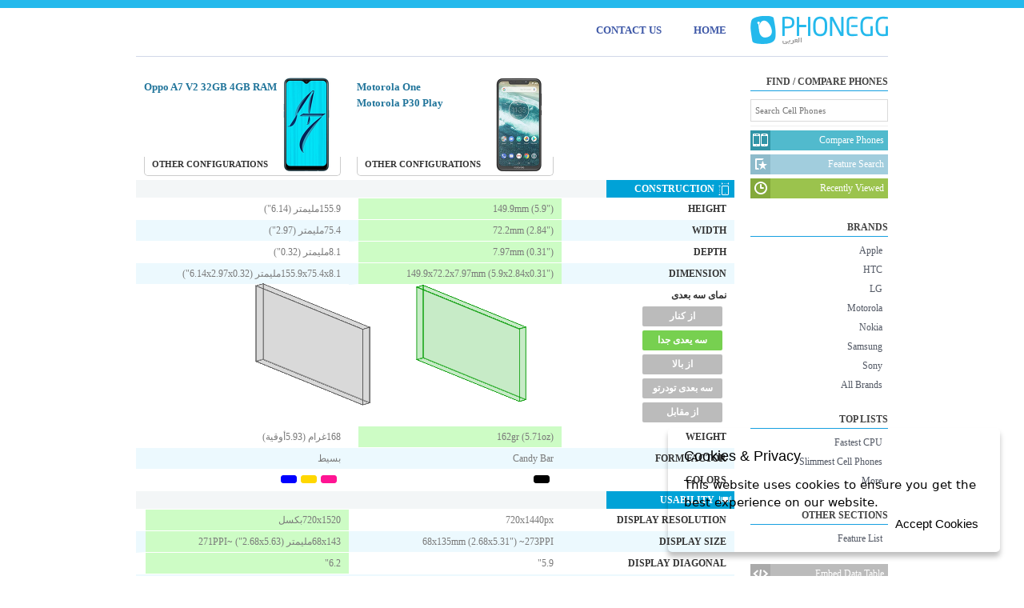

--- FILE ---
content_type: text/html; charset=UTF-8
request_url: https://ar.phonegg.com/compare/11603-10554-Oppo-A7-V2-32GB-4GB-RAM-vs-Motorola-One
body_size: 8156
content:
<!DOCTYPE html><html lang="en"><head><meta charset="utf-8"><meta name=viewport content="width=device-width; initial-scale=1"><title>Oppo A7 V2 32GB 4GB RAM vs. Motorola One - Phonegg</title><link href="/s/s.css?1" rel=stylesheet ><link href="/s/c.css?1" rel=stylesheet ><link rel=stylesheet media="only screen and (max-width: 920px)" href="/s/m.css" /><link rel=canonical href="/compare/11603-10554-Oppo-A7-V2-32GB-4GB-RAM-vs-Motorola-One"><link rel=alternate type="application/rss+xml" title=RSS href="/phones.xml"><script>var msg={'l':'Loading...','e':'Failed to retrieve the resource.','r':'Recently viewed cell phones','n':'No match found.','cm':'Compare','cl':'Compare to Left','cr':'Compare to Right'};(function(i,s,o,g,r,a,m){i['GoogleAnalyticsObject']=r;i[r]=i[r]||function(){(i[r].q=i[r].q||[]).push(arguments)},i[r].l=1*new Date();a=s.createElement(o),m=s.getElementsByTagName(o)[0];a.async=1;a.src=g;m.parentNode.insertBefore(a,m)})(window,document,'script','//www.google-analytics.com/analytics.js','ga');ga('create', 'UA-26522562-14', 'phonegg.com');ga('send', 'pageview');</script><script async src="https://pagead2.googlesyndication.com/pagead/js/adsbygoogle.js?client=ca-pub-8491129792136451"
     crossorigin=anonymous></script><body data-type=phone><div id=header data-media="//m.phonegg.com/"><div class=container><div id=nav><ul><li id=logo><a href="/" title="HOME"></a><li><a href="/">HOME</a><li><a href="/contact">CONTACT US</a></ul></div><div id=note></div><!--<nav class="menu-opener"><div class="menu-opener-inner"></div></nav><nav class=menu><ul class="menu-inner"><a href="/" class="menu-link"><li>Home</a><a href="/brands/" class="menu-link"><li>Brands</a><a href="/top/" class="menu-link"><li>Top List</a><a href="/list/" class="menu-link"><li>Feature List</a><a href="/contact" class="menu-link"><li>Contact</a><a href="/compare/" class="menu-link"><li>Compare Phones</a></ul></nav>--></div></div><div id=container class="rtl"><div id=main><div id=toolbox></div><div id=results class=clear><div class=ctrl><span class=txt></span>RESULTS FOR: <div class=sort><a href="#" class="dt slct">DATE<span class="ar-d"></span></a><a href="#" class=nm>NAME<span class="ar-r"></span></a><a href="#" class=pr>PRICE<span class="ar-r"></span></a>SORT RESULTS BY </div></div><div class=ct></div><div class=clear></div><div class=pg><a href="#" class=next><span class="ar-r"></span></a><a href="#" class=close>CLOSE</a><a href="#" class=prev><span class="ar-l"></span></a></div></div><div id=content><!--a--><script>var rep={"11603":{"17":{"c":"Oppo A7 V2 32GB 4GB RAM"},"5":{"c":[["Oppo","A7 V2 32GB 4GB RAM"]]},"8":{"c":"<a href=\"\/brand\/73-Oppo\"><img src=\"\/\/m.phonegg.com\/brands\/73.png\" alt=\"Oppo\"><\/a>"},"2":{"c":"<a class=\"timg\" href=\"\/phone\/11603-Oppo-A7-V2-32GB-4GB-RAM\"><img src=\"\/\/m.phonegg.com\/116\/11603.png\" alt=\"Oppo A7 V2 32GB 4GB RAM\"><\/a><a href=\"\/phone\/11603-Oppo-A7-V2-32GB-4GB-RAM\">Oppo A7 V2 32GB 4GB RAM<\/a>"},"3":{"c":"<a href=\"\/\/m.phonegg.com\/116\/11603b.jpg\" style=\"background:url(\/\/m.phonegg.com\/116\/11603_t1.jpg?364989853) 0px 0px no-repeat;width:70px\" class=\"thumb enlarge\"> <\/a><a href=\"\/\/m.phonegg.com\/116\/11603b-1.jpg\" style=\"background:url(\/\/m.phonegg.com\/116\/11603_t1.jpg?364989853) 0px -141px no-repeat;width:70px\" class=\"thumb enlarge\"> <\/a><a href=\"\/\/m.phonegg.com\/116\/11603b-2.jpg\" style=\"background:url(\/\/m.phonegg.com\/116\/11603_t1.jpg?364989853) 0px -212px no-repeat;width:70px\" class=\"thumb enlarge\"> <\/a><a href=\"\/\/m.phonegg.com\/116\/11603b-3.jpg\" style=\"background:url(\/\/m.phonegg.com\/116\/11603_t1.jpg?364989853) 0px -309px no-repeat;width:70px\" class=\"thumb enlarge\"> <\/a><a href=\"\/\/m.phonegg.com\/116\/11603b-4.jpg\" style=\"background:url(\/\/m.phonegg.com\/116\/11603_t1.jpg?364989853) 0px -448px no-repeat;width:70px\" class=\"thumb enlarge\"> <\/a>"},"4":{"c":"<a href=\"\/\/m.phonegg.com\/116\/11603b.jpg\" class=\"thumbig enlarge\"><img src=\"\/\/m.phonegg.com\/116\/11603_t.jpg\" alt=\"Oppo A7 V2 32GB 4GB RAM \u0635\u0648\u0631\u0629\" width=\"174\" height=\"350\"><\/a><a href=\"\/\/m.phonegg.com\/116\/11603b-1.jpg\" style=\"background:url(\/\/m.phonegg.com\/116\/11603_t1.jpg?364989853) 0px -141px no-repeat;width:70px\" class=\"thumb enlarge\"> <\/a><a href=\"\/\/m.phonegg.com\/116\/11603b-2.jpg\" style=\"background:url(\/\/m.phonegg.com\/116\/11603_t1.jpg?364989853) 0px -212px no-repeat;width:70px\" class=\"thumb enlarge\"> <\/a><a href=\"\/\/m.phonegg.com\/116\/11603b-3.jpg\" style=\"background:url(\/\/m.phonegg.com\/116\/11603_t1.jpg?364989853) 0px -309px no-repeat;width:70px\" class=\"thumb enlarge\"> <\/a><a href=\"\/\/m.phonegg.com\/116\/11603b-4.jpg\" style=\"background:url(\/\/m.phonegg.com\/116\/11603_t1.jpg?364989853) 0px -448px no-repeat;width:70px\" class=\"thumb enlarge\"> <\/a>"},"10":{"c":"155.9\u0645\u0644\u064a\u0645\u062a\u0631 (6.14\")","p":441},"11":{"c":"75.4\u0645\u0644\u064a\u0645\u062a\u0631 (2.97\")","p":746},"12":{"c":"8.1\u0645\u0644\u064a\u0645\u062a\u0631 (0.32\")","p":419},"15":{"c":"168\u063a\u0631\u0627\u0645 (5.93\u0623\u0648\u0642\u064a\u0629)","p":3320},"16":{"c":"\u0628\u0633\u064a\u0637"},"19":{"c":"<div class=pink><\/div><div class=gold><\/div><div class=blue><\/div>"},"20":{"c":"13 \u0645\u064a\u063a\u0627\u0628\u064a\u0643\u0633\u0644","p":1300},"21":{"c":"LED","p":90},"23":{"c":"16 Megapixel","p":1600},"43":{"c":"6.2\"","p":620},"54":{"c":"Qualcomm Snapdragon SDM 450"},"55":{"c":"Adreno 506"},"60":{"c":"4\u0642\u064a\u0642\u0627\u0628\u0627\u064a\u062a","p":4096,"o":"<span class=\"goption gcur\" data-entity='[11596,11597,11602,11603]'>4\u0642\u064a\u0642\u0627\u0628\u0627\u064a\u062a<\/span><br class=\"gsep\"><span class=\"goption\" data-entity='[11595,11598,11601,11604]'>3\u0642\u064a\u0642\u0627\u0628\u0627\u064a\u062a<\/span>"},"61":{"c":"32\u0642\u064a\u0642\u0627\u0628\u0627\u064a\u062a","p":32768,"o":"<span class=\"goption gcur\" data-entity='[11595,11596,11603,11604]'>32\u0642\u064a\u0642\u0627\u0628\u0627\u064a\u062a<\/span><br class=\"gsep\"><span class=\"goption\" data-entity='[11597,11598,11601,11602]'>64\u0642\u064a\u0642\u0627\u0628\u0627\u064a\u062a<\/span>"},"62":{"c":"microSD","p":10},"94":{"c":"v2.0","p":100},"99":{"c":"v4.2","p":120},"101":{"c":"3.5mm Jack","p":100},"102":{"c":"\u0627\u0644\u0645\u062a\u0643\u0627\u0645\u0644 GPS","p":100},"115":{"c":"\u0645\u0648\u062c\u0648\u062f","p":1},"117":{"c":"Mono"},"120":{"c":"4230 \u0645\u06cc\u0644\u064a \u0627\u0645\u0628\u0631","p":4230},"123":{"c":"\u0627\u0644\u0628\u0637\u0627\u0631\u064a\u0629 \u063a\u064a\u0631 \u0642\u0627\u0628\u0644\u0629 \u0644\u0644\u0625\u0632\u0627\u0644\u0629"},"203":{"c":"\u0645\u0648\u062c\u0648\u062f"},"204":{"c":"\u0645\u0648\u062c\u0648\u062f"},"236":{"c":"<img src=\"\/\/m.phonegg.com\/maps\/5b15040cde76b.png\" alt=\"\u0627\u0644\u062a\u0648\u0627\u0641\u0642 \u0627\u0644\u0639\u0627\u0644\u0645\u064a\">"},"7":{"c":"\u0646\u0648\u0641\u0645\u0628\u0631 2018","p":201811},"13":{"c":"155.9x75.4x8.1\u0645\u0644\u064a\u0645\u062a\u0631 (6.14x2.97x0.32\")","p":230234634},"29":{"c":"13 + 2 Megapixel"},"32":{"c":"16M IPS","p":154},"35":{"c":"720x1520\u0628\u0643\u0633\u0644","p":1094400},"39":{"c":"68x143\u0645\u0644\u064a\u0645\u062a\u0631 (2.68x5.63\") ~271PPI","p":9724},"53":{"c":"8 \u0627\u0644\u0646\u0648\u06cc @ 1.8\u063a\u064a\u063a\u0627\u0647\u0631\u062a\u0632 ARM Cortex-A53","p":14400},"95":{"c":"Wi-Fi 802.11 a\/b\/g\/n"},"111":{"c":"FM","p":20},"145":{"c":"\u0634\u0627\u0634\u0629 \u0644\u0645\u0633 \u0633\u0639\u0648\u064a\u0629","p":25},"165":{"c":"Android OS, v8.1","p":810,"cptype":"151"},"192":{"c":"\u0627\u0644\u0628\u0648\u0635\u0644\u0629 \u0627\u0644\u0631\u0642\u0645\u064a\u0629<br>\u0645\u0627\u0633\u062d\u0629 \u0627\u0644\u0628\u0635\u0645\u0627\u062a<br>\u0645\u0642\u064a\u0627\u0633 \u0627\u0644\u0633\u0631\u0639\u0629<br>\u0627\u0644\u062a\u062d\u06a9\u0645 \u0628\u0627\u0644\u062a\u062d\u0631\u06a9<br>\u062c\u0647\u0627\u0632 \u0627\u0633\u062a\u0634\u0639\u0627\u0631 \u0627\u0644\u0636\u0648\u0621<br>\u062c\u0647\u0627\u0632 \u0627\u0633\u062a\u0634\u0639\u0627\u0631 \u0627\u0644\u0645\u0633\u0627\u0641\u0629","p":400},"196":{"c":"2x Nano","p":20},"1200":{"c":null},"235":{"u":[210,211,212,213,214,215,216,219,220,221,225,226,229,230,231,310,312,323,416],"c":"GSM 1800,  1900,  850,  900<br>UMTS 900,  850,  2100<br>HSPA 900,  850,  2100<br>LTE 1800+(3),  2600(7),  850(5),  900(8),  2100(1)<br>TD-LTE 2500(41),  2300(40),  2600(38)<br>LTE-A ","p":218,"o":"<span class=\"goption gcur\" data-entity='[11601,11602,11603,11604]'>GSM 1800,  1900,  850,  900<br>UMTS 900,  850,  2100<br>HSPA 900,  850,  2100<br>LTE 1800+(3),  2600(7),  850(5),  900(8),  2100(1)<br>TD-LTE 2500(41),  2300(40),  2600(38)<br>LTE-A <\/span><br class=\"gsep\"><span class=\"goption\" data-entity='[11595,11596,11597,11598]'>LTE 800(20),  1800+(3),  2600(7),  850(5),  900(8),  2100(1),  700(28)<br>GSM 1800,  1900,  850,  900<br>UMTS 900,  850,  2100<br>HSPA 900,  850,  2100<br>TD-LTE 2500(41),  2300(40),  2600(38)<br>LTE-A <\/span>"},"300":{"c":"<a href=\"\/compare\/11603-11443-Oppo-A7-V2-32GB-4GB-RAM-vs-Nokia-3.1-Plus-16GB\"><div>Oppo A7 V2 32GB 4GB RAM vs Nokia 3.1 Plus 16GB<\/div><img src=\"\/\/m.phonegg.com\/114\/11443.png\" alt=\"Nokia 3.1 Plus 16GB\"><\/a><a href=\"\/compare\/11603-10378-Oppo-A7-V2-32GB-4GB-RAM-vs-HTC-Desire-12+\"><div>Oppo A7 V2 32GB 4GB RAM vs HTC Desire 12+<\/div><img src=\"\/\/m.phonegg.com\/103\/10378.png\" alt=\"HTC Desire 12+\"><\/a><a href=\"\/compare\/11603-10815-Oppo-A7-V2-32GB-4GB-RAM-vs-Samsung-Galaxy-On6-64GB\"><div>Oppo A7 V2 32GB 4GB RAM vs Samsung Galaxy On6 64GB<\/div><img src=\"\/\/m.phonegg.com\/108\/10815.png\" alt=\"Samsung Galaxy On6 64GB\"><\/a><a href=\"\/compare\/11603-10554-Oppo-A7-V2-32GB-4GB-RAM-vs-Motorola-One\"><div>Oppo A7 V2 32GB 4GB RAM vs Motorola One<\/div><img src=\"\/\/m.phonegg.com\/105\/10554.png\" alt=\"Motorola One\"><\/a><a href=\"\/compare\/11603-6767-Oppo-A7-V2-32GB-4GB-RAM-vs-Asus-Zenfone-2-Laser-ZE600KL-32GB-TW\"><div>Oppo A7 V2 32GB 4GB RAM vs Asus Zenfone 2 Laser ZE600KL 32GB TW<\/div><img src=\"\/\/m.phonegg.com\/67\/6767.png\" alt=\"Asus Zenfone 2 Laser ZE600KL 32GB TW\"><\/a>"},"301":{"c":"<li><a href=\"\/phone\/11595-Oppo-A7-V1-32GB-3GB-RAM\" data-entity_id=\"11595\">A7 V1 32GB 3GB RAM<\/a><\/li><li><a href=\"\/phone\/11596-Oppo-A7-V1-32GB-4GB-RAM\" data-entity_id=\"11596\">A7 V1 32GB 4GB RAM<\/a><\/li><li><a href=\"\/phone\/11597-Oppo-A7-V1-64GB-4GB-RAM\" data-entity_id=\"11597\">A7 V1 64GB 4GB RAM<\/a><\/li><li><a href=\"\/phone\/11598-Oppo-A7-V1-64GB-3GB-RAM\" data-entity_id=\"11598\">A7 V1 64GB 3GB RAM<\/a><\/li><li><a href=\"\/phone\/11601-Oppo-A7-V2-64GB-3GB-RAM\" data-entity_id=\"11601\">A7 V2 64GB 3GB RAM<\/a><\/li><li><a href=\"\/phone\/11602-Oppo-A7-V2-64GB-4GB-RAM\" data-entity_id=\"11602\">A7 V2 64GB 4GB RAM<\/a><\/li><li><a href=\"\/phone\/11604-Oppo-A7-V2-32GB-3GB-RAM\" data-entity_id=\"11604\">A7 V2 32GB 3GB RAM<\/a><\/li>"}},"10554":{"17":{"c":"Motorola One"},"18":{"c":"<span>Motorola P30 Play<\/span>"},"5":{"c":[["Motorola","One"],["Motorola","P30 Play"]]},"8":{"c":"<a href=\"\/brand\/10-Motorola\"><img src=\"\/\/m.phonegg.com\/brands\/10.png\" alt=\"Motorola\"><\/a>"},"2":{"c":"<a class=\"timg\" href=\"\/phone\/10554-Motorola-P30-Play\"><img src=\"\/\/m.phonegg.com\/105\/10554.png\" alt=\"Motorola P30 Play\"><\/a><a href=\"\/phone\/10554-Motorola-One\">Motorola One<\/a><a href=\"\/phone\/10554-Motorola-P30-Play\">Motorola P30 Play<\/a>"},"3":{"c":"<a href=\"\/\/m.phonegg.com\/105\/10554b.jpg\" style=\"background:url(\/\/m.phonegg.com\/105\/10554_t1.jpg?1391183683) 0px 0px no-repeat;width:70px\" class=\"thumb enlarge\"> <\/a><a href=\"\/\/m.phonegg.com\/105\/10554b-1.jpg\" style=\"background:url(\/\/m.phonegg.com\/105\/10554_t1.jpg?1391183683) 0px -138px no-repeat;width:70px\" class=\"thumb enlarge\"> <\/a><a href=\"\/\/m.phonegg.com\/105\/10554b-2.jpg\" style=\"background:url(\/\/m.phonegg.com\/105\/10554_t1.jpg?1391183683) 0px -219px no-repeat;width:70px\" class=\"thumb enlarge\"> <\/a><a href=\"\/\/m.phonegg.com\/105\/10554b-3.jpg\" style=\"background:url(\/\/m.phonegg.com\/105\/10554_t1.jpg?1391183683) 0px -411px no-repeat;width:70px\" class=\"thumb enlarge\"> <\/a>"},"4":{"c":"<a href=\"\/\/m.phonegg.com\/105\/10554b.jpg\" class=\"thumbig enlarge\"><img src=\"\/\/m.phonegg.com\/105\/10554_t.jpg\" alt=\"Motorola One photo\" width=\"236\" height=\"465\"><\/a><a href=\"\/\/m.phonegg.com\/105\/10554b-1.jpg\" style=\"background:url(\/\/m.phonegg.com\/105\/10554_t1.jpg?1391183683) 0px -138px no-repeat;width:70px\" class=\"thumb enlarge\"> <\/a><a href=\"\/\/m.phonegg.com\/105\/10554b-2.jpg\" style=\"background:url(\/\/m.phonegg.com\/105\/10554_t1.jpg?1391183683) 0px -219px no-repeat;width:70px\" class=\"thumb enlarge\"> <\/a><a href=\"\/\/m.phonegg.com\/105\/10554b-3.jpg\" style=\"background:url(\/\/m.phonegg.com\/105\/10554_t1.jpg?1391183683) 0px -411px no-repeat;width:70px\" class=\"thumb enlarge\"> <\/a>"},"10":{"c":"149.9mm (5.9\")","p":1841},"11":{"c":"72.2mm (2.84\")","p":1418},"12":{"c":"7.97mm (0.31\")","p":483},"15":{"c":"162gr (5.71oz)","p":4828},"16":{"c":"Candy Bar"},"19":{"c":"<div class=black><\/div>"},"20":{"c":"13 Megapixel","p":1300},"21":{"c":"LED","p":90},"23":{"c":"8 Megapixel","p":800},"43":{"c":"5.9\"","p":590},"54":{"c":"Qualcomm 8953 Snapdragon 625"},"55":{"c":"Adreno 506"},"60":{"c":"4GB","p":4096},"61":{"c":"64GB","p":65536},"62":{"c":"microSD","p":10},"90":{"c":"NFC","p":100},"94":{"c":"v2.0<br>Type-C 1.0","p":220},"99":{"c":"v5.0","p":140},"101":{"c":"3.5mm Jack","p":100},"102":{"c":"Integrated GPS","p":100},"115":{"c":"Available","p":1},"117":{"c":"Mono"},"120":{"c":"3000mAh","p":100},"123":{"c":"Non-removable Battery"},"203":{"c":"Available"},"204":{"c":"Available"},"243":{"c":"TD-SCDMA 1900","p":12},"244":{"c":"1xEV-DO"},"7":{"c":"August 2018","p":201808},"13":{"c":"149.9x72.2x7.97mm (5.9x2.84x0.31\")","p":269108843},"29":{"c":"13 + 2 Megapixel"},"32":{"c":"16M IPS","p":154},"35":{"c":"720x1440px","p":2160},"39":{"c":"68x135mm (2.68x5.31\") ~273PPI","p":9180},"53":{"c":"8 Cores @ 2GHz ARM Cortex-A53","p":16000},"95":{"c":"Wi-Fi 802.11 a\/b\/g\/n\/ac"},"111":{"c":"FM","p":20},"145":{"c":"Capacitive Touchscreen","p":25},"165":{"c":"Android OS, v8.1 upgradable to v9.0","cptype":"151,158"},"192":{"c":"Digital Compass<br>Fingerprint Scanner<br>Accelerometer<br>Gesture Control<br>Proximity Sensor","p":350},"196":{"c":"Nano","o":"<span class=\"goption gcur\" data-entity='[10554]'>Nano<\/span><br class=\"gsep\"><span class=\"goption\" data-entity='[11238]'>2x Nano<\/span>"},"236":{"c":"<img src=\"\/\/m.phonegg.com\/maps\/5b9f780d5c024.png\" alt=\"worldwide compatibility\">"},"1200":{"c":null},"235":{"u":[258,210,211,212,213,214,215,216,217,219,220,221,222,225,226,227,229,230,231,234,243,310,312,323,408,416,241],"c":"TD-LTE 2000(34),  2500(41),  2300(40),  2600(38),  1900+(39)<br>GSM 1800,  1900,  850,  900<br>UMTS 900,  850,  2100,  1900<br>HSPA 900,  850,  2100,  1900<br>LTE 1800+(3),  2600(7),  850(5),  900(8),  2100(1),  1900(2)<br>CDMA 800(0)<br>TD-SCDMA 1900,  2000<br>LTE-A ","p":312},"300":{"c":"<a href=\"\/compare\/10554-10899-Motorola-One-vs-Alcatel-5v\"><div>Motorola One vs Alcatel 5v<\/div><img src=\"\/\/m.phonegg.com\/108\/10899.png\" alt=\"Alcatel 5v\"><\/a><a href=\"\/compare\/10554-10171-Motorola-One-vs-Wiko-View-Max\"><div>Motorola One vs Wiko View Max<\/div><img src=\"\/\/m.phonegg.com\/101\/10171.png\" alt=\"Wiko View Max\"><\/a><a href=\"\/compare\/10554-11944-Motorola-One-vs-LG-K40--LMX420EMW\"><div>Motorola One vs LG K40  LMX420EMW<\/div><img src=\"\/\/m.phonegg.com\/119\/11944.png\" alt=\"LG K40  LMX420EMW\"><\/a><a href=\"\/compare\/10554-12559-Motorola-One-vs-Lenovo-A6-Note-32GB\"><div>Motorola One vs Lenovo A6 Note 32GB<\/div><img src=\"\/\/m.phonegg.com\/125\/12559.png\" alt=\"Lenovo A6 Note 32GB\"><\/a><a href=\"\/compare\/10554-12328-Motorola-One-vs-Vivo-Y12-32GB-3GB-RAM\"><div>Motorola One vs Vivo Y12 32GB 3GB RAM<\/div><img src=\"\/\/m.phonegg.com\/123\/12328.png\" alt=\"Vivo Y12 32GB 3GB RAM\"><\/a>"},"301":{"c":"<li><a href=\"\/phone\/11238-Motorola-One-Dual-SIM\" data-entity_id=\"11238\">One Dual SIM<\/a><\/li>"}},"left_id":11603,"right_id":10554};var net={"210":["GSM 1800",1],"211":["GSM 1900",1],"212":["GSM 850",1],"213":["GSM 900",1],"214":["UMTS 900",3],"215":["UMTS 850",3],"216":["UMTS 2100",3],"217":["UMTS 1900",3],"218":["UMTS 1700",3],"219":["HSDPA 900",4],"220":["HSDPA 850",4],"221":["HSDPA 2100",4],"222":["HSDPA 1900",4],"223":["HSDPA 1700",4],"224":["LTE 800",5],"225":["LTE 1800",5],"226":["LTE 2600",5],"227":["CDMA 800",1],"228":["CDMA 1900",1],"229":["LTE 850",5],"230":["LTE 900",5],"231":["LTE 2100",5],"232":["LTE 700",5],"233":["LTE 1700",5],"234":["LTE 1900",5]}</script><div id=compare><table><tr class=header><th data-id=2><div data-id=301 class="cconfig"><div class=swch>OTHER CONFIGURATIONS <span>&#x25BC;</span></div><ul class=l><li><a href="/phone/11595-Oppo-A7-V1-32GB-3GB-RAM" data-entity_id="11595">A7 V1 32GB 3GB RAM</a></li><li><a href="/phone/11596-Oppo-A7-V1-32GB-4GB-RAM" data-entity_id="11596">A7 V1 32GB 4GB RAM</a></li><li><a href="/phone/11597-Oppo-A7-V1-64GB-4GB-RAM" data-entity_id="11597">A7 V1 64GB 4GB RAM</a></li><li><a href="/phone/11598-Oppo-A7-V1-64GB-3GB-RAM" data-entity_id="11598">A7 V1 64GB 3GB RAM</a></li><li><a href="/phone/11601-Oppo-A7-V2-64GB-3GB-RAM" data-entity_id="11601">A7 V2 64GB 3GB RAM</a></li><li><a href="/phone/11602-Oppo-A7-V2-64GB-4GB-RAM" data-entity_id="11602">A7 V2 64GB 4GB RAM</a></li><li><a href="/phone/11604-Oppo-A7-V2-32GB-3GB-RAM" data-entity_id="11604">A7 V2 32GB 3GB RAM</a></li></ul></div><span class=l><a class="timg" href="/phone/11603-Oppo-A7-V2-32GB-4GB-RAM"><img src="//m.phonegg.com/116/11603.png" alt="Oppo A7 V2 32GB 4GB RAM"></a><a href="/phone/11603-Oppo-A7-V2-32GB-4GB-RAM">Oppo A7 V2 32GB 4GB RAM</a></span><div class="l state" data-id=409></div></th><th data-id=2><div data-id=301 class="cconfig"><div class=swch>OTHER CONFIGURATIONS <span>&#x25BC;</span></div><ul class=r><li><a href="/phone/11238-Motorola-One-Dual-SIM" data-entity_id="11238">One Dual SIM</a></li></ul></div><span class=r><a class="timg" href="/phone/10554-Motorola-P30-Play"><img src="//m.phonegg.com/105/10554.png" alt="Motorola P30 Play"></a><a href="/phone/10554-Motorola-One">Motorola One</a><a href="/phone/10554-Motorola-P30-Play">Motorola P30 Play</a></span><div class="r state" data-id=409></div></th><th class=legend></th><tr class=cat><th colspan=3><span class=ice></span><div>Construction</div></th><tr  data-id=10><td class="l">155.9مليمتر (6.14")<td class="r better">149.9mm (5.9")<td class=th>Height<tr class="even"  data-id=11><td class="l">75.4مليمتر (2.97")<td class="r better">72.2mm (2.84")<td class=th>Width<tr  data-id=12><td class="l">8.1مليمتر (0.32")<td class="r better">7.97mm (0.31")<td class=th>Depth<tr class="even"  data-id=13><td class="l">155.9x75.4x8.1مليمتر (6.14x2.97x0.32")<td class="r better">149.9x72.2x7.97mm (5.9x2.84x0.31")<td class=th>Dimension<tr><td colspan=2><div class=threed><div class="box show-front" id=lbox><div class="pl front"></div><div class="pl back"></div><div class="pl right"></div><div class="pl left"></div><div class="pl top"></div><div class="pl bottom"></div></div><div class="box show-front" id=rbox><div class="pl front"></div><div class="pl back"></div><div class="pl right"></div><div class="pl left"></div><div class="pl top"></div><div class="pl bottom"></div></div></div><td class=th>نمای سه بعدی<p id=show3d><a href="#" class=d3side>از کنار</a><a href="#" class="d3sep slct">سه یعدی جدا</a><a href="#" class=d3top>از بالا</a><a href="#" class=d3in>سه بعدی تودرتو</a><a href="#" class=d3front>از مقابل</a></p><tr  data-id=15><td class="l">168غرام (5.93أوقية)<td class="r better">162gr (5.71oz)<td class=th>Weight<tr class="even"  data-id=16><td class="l">بسيط<td class="r">Candy Bar<td class=th>Form Factor<tr class="h"  data-id=180><td class="l"><td class="r"><td class=th>Material<tr class="colors"  data-id=19><td class="l"><div class=pink></div><div class=gold></div><div class=blue></div><td class="r"><div class=black></div><td class=th>Colors<tr class=cat><th colspan=3><span class=icu></span><div>Usability</div></th><tr  data-id=35><td class="l better">720x1520بكسل<td class="r">720x1440px<td class=th>Display Resolution<tr class="even"  data-id=39><td class="l better">68x143مليمتر (2.68x5.63") ~271PPI<td class="r">68x135mm (2.68x5.31") ~273PPI<td class=th>Display Size<tr  data-id=43><td class="l better">6.2"<td class="r">5.9"<td class=th>Display Diagonal<tr class="even"  data-id=32><td class="l">16M IPS<td class="r">16M IPS<td class=th>Display Type<tr class="h"  data-id=42><td class="l"><td class="r"><td class=th>Secondary Display Resolution<tr  data-id=145><td class="l">شاشة لمس سعوية<td class="r">Capacitive Touchscreen<td class=th>Input<tr class="h"  data-id=126><td class="l"><td class="r"><td class=th>Talk Time<tr class="h"  data-id=127><td class="l"><td class="r"><td class=th>Standby Time<tr class="even"  data-id=165><td class="l">Android OS, v8.1<td class="r">Android OS, v8.1 upgradable to v9.0<td class=th>OS<tr class="h"  data-id=150><td class="l"><td class="r"><td class=th>Java<tr  data-id=115><td class="l">موجود<td class="r">Available<td class=th>Vibration<tr class="h"  data-id=116><td class="l"><td class="r"><td class=th>Ringtone<tr class=cat><th colspan=3><span class=ich></span><div>Hardware</div></th><tr  data-id=54><td class="l">Qualcomm Snapdragon SDM 450<td class="r">Qualcomm 8953 Snapdragon 625<td class=th>Chipset<tr class="even"  data-id=53><td class="l">8 النوی @ 1.8غيغاهرتز ARM Cortex-A53<td class="r better">8 Cores @ 2GHz ARM Cortex-A53<td class=th>Processor<tr  data-id=55><td class="l">Adreno 506<td class="r">Adreno 506<td class=th>GPU<tr class="even"  data-id=60><td class="l">4قيقابايت<td class="r">4GB<td class=th>Ram<tr  data-id=61><td class="l">32قيقابايت<td class="r better">64GB<td class=th>Internal Memory<tr class="even"  data-id=62><td class="l">microSD<td class="r">microSD<td class=th>External Memory<tr  data-id=29><td class="l">13 + 2 Megapixel<td class="r">13 + 2 Megapixel<td class=th>Camera Resolution<tr class="even"  data-id=21><td class="l">LED<td class="r">LED<td class=th>Camera Flash<tr class="h"  data-id=22><td class="l"><td class="r"><td class=th>Camera Lens<tr class="h"  data-id=24><td class="l"><td class="r"><td class=th>Optical Zoom<tr  data-id=23><td class="l better">16 Megapixel<td class="r">8 Megapixel<td class=th>Front Camera<tr class="h"  data-id=26><td class="l"><td class="r"><td class=th>Second Front Camera<tr class="h"  data-id=45><td class="l"><td class="r"><td class=th>Front Camera Flash<tr class="even"  data-id=192><td class="l better">البوصلة الرقمية<br>ماسحة البصمات<br>مقياس السرعة<br>التحکم بالتحرک<br>جهاز استشعار الضوء<br>جهاز استشعار المسافة<td class="r">Digital Compass<br>Fingerprint Scanner<br>Accelerometer<br>Gesture Control<br>Proximity Sensor<td class=th>Other Functionalities<tr  data-id=117><td class="l">Mono<td class="r">Mono<td class=th>Speaker<tr class="even"  data-id=120><td class="l better">4230 میلي امبر<td class="r">3000mAh<td class=th>Battery Capacity<tr  data-id=123><td class="l">البطارية غير قابلة للإزالة<td class="r">Non-removable Battery<td class=th>Battery Type<tr class=cat><th colspan=3><span class=icc></span><div>Connectivity</div></th><tr class="h"  data-id=96><td class="l"><td class="r"><td class=th>WIMAX<tr  data-id=95><td class="l">Wi-Fi 802.11 a/b/g/n<td class="r">Wi-Fi 802.11 a/b/g/n/ac<td class=th>WiFi<tr class="h"  data-id=103><td class="l"><td class="r"><td class=th>UPnP<tr class="even"  data-id=90><td class="l"><td class="r better">NFC<td class=th>NFC<tr  data-id=94><td class="l">v2.0<td class="r better">v2.0<br>Type-C 1.0<td class=th>USB<tr class="even"  data-id=99><td class="l">v4.2<td class="r better">v5.0<td class=th>Bluetooth<tr  data-id=102><td class="l">المتكامل GPS<td class="r">Integrated GPS<td class=th>Positioning System<tr class="h"  data-id=76><td class="l"><td class="r"><td class=th>TV Receiver<tr class="h"  data-id=98><td class="l"><td class="r"><td class=th>TV Out<tr class="even"  data-id=101><td class="l">3.5mm Jack<td class="r">3.5mm Jack<td class=th>Audio Output<tr  data-id=111><td class="l">FM<td class="r">FM<td class=th>Radio<tr class="h"  data-id=201><td class="l"><td class="r"><td class=th>Ethernet<tr class="h"  data-id=97><td class="l"><td class="r"><td class=th>Infrared<tr class=cat><th colspan=3><span class=icn></span><div>Cellular Network</div></th><tr  data-id=235><td class="l">GSM 1800,  1900,  850,  900<br>UMTS 900,  850,  2100<br>HSPA 900,  850,  2100<br>LTE 1800+(3),  2600(7),  850(5),  900(8),  2100(1)<br>TD-LTE 2500(41),  2300(40),  2600(38)<br>LTE-A <td class="r better">TD-LTE 2000(34),  2500(41),  2300(40),  2600(38),  1900+(39)<br>GSM 1800,  1900,  850,  900<br>UMTS 900,  850,  2100,  1900<br>HSPA 900,  850,  2100,  1900<br>LTE 1800+(3),  2600(7),  850(5),  900(8),  2100(1),  1900(2)<br>CDMA 800(0)<br>TD-SCDMA 1900,  2000<br>LTE-A <td class=th>Network Compatibility<tr class="even"  data-id=196><td class="l better">2x Nano<td class="r">Nano<td class=th>SIM Cards<tr class="h"  data-id=104><td class="l"><td class="r"><td class=th>PTT<tr class="h"  data-id=202><td class="l"><td class="r"><td class=th>HSCSD<tr  data-id=203><td class="l">موجود<td class="r">Available<td class=th>GPRS<tr class="even"  data-id=204><td class="l">موجود<td class="r">Available<td class=th>EDGE<tr class="h"  data-id=242><td class="l"><td class="r"><td class=th>AMPS<tr  data-id=244><td class="l"><td class="r">1xEV-DO<td class=th>CDMA2000 1xEV-DO<tr class=cat><th colspan=3><span class=ico></span><div>Operators</div></th><tr class="nopad wrd"  data-id=236><td class="l"><img src="//m.phonegg.com/maps/5b15040cde76b.png" alt="التوافق العالمي"><td class="r"><img src="//m.phonegg.com/maps/5b9f780d5c024.png" alt="worldwide compatibility"><td class=th>World Compatibility<div class=wrd0>NO ACCESS</div><div class=wrd1>2G (GSM)</div><div class=wrd2>3G (UMTS)</div><div class=wrd3>3.5G (HSDPA)</div><div class=wrd4>4G (LTE)</div><tr class=cat><th colspan=3><span class=icv></span><div>VARIOUS</div></th><tr class="nopad"  data-id=3><td class="l"><a href="//m.phonegg.com/116/11603b.jpg" style="background:url(//m.phonegg.com/116/11603_t1.jpg?364989853) 0px 0px no-repeat;width:70px" class="thumb enlarge"> </a><a href="//m.phonegg.com/116/11603b-1.jpg" style="background:url(//m.phonegg.com/116/11603_t1.jpg?364989853) 0px -141px no-repeat;width:70px" class="thumb enlarge"> </a><a href="//m.phonegg.com/116/11603b-2.jpg" style="background:url(//m.phonegg.com/116/11603_t1.jpg?364989853) 0px -212px no-repeat;width:70px" class="thumb enlarge"> </a><a href="//m.phonegg.com/116/11603b-3.jpg" style="background:url(//m.phonegg.com/116/11603_t1.jpg?364989853) 0px -309px no-repeat;width:70px" class="thumb enlarge"> </a><a href="//m.phonegg.com/116/11603b-4.jpg" style="background:url(//m.phonegg.com/116/11603_t1.jpg?364989853) 0px -448px no-repeat;width:70px" class="thumb enlarge"> </a><td class="r"><a href="//m.phonegg.com/105/10554b.jpg" style="background:url(//m.phonegg.com/105/10554_t1.jpg?1391183683) 0px 0px no-repeat;width:70px" class="thumb enlarge"> </a><a href="//m.phonegg.com/105/10554b-1.jpg" style="background:url(//m.phonegg.com/105/10554_t1.jpg?1391183683) 0px -138px no-repeat;width:70px" class="thumb enlarge"> </a><a href="//m.phonegg.com/105/10554b-2.jpg" style="background:url(//m.phonegg.com/105/10554_t1.jpg?1391183683) 0px -219px no-repeat;width:70px" class="thumb enlarge"> </a><a href="//m.phonegg.com/105/10554b-3.jpg" style="background:url(//m.phonegg.com/105/10554_t1.jpg?1391183683) 0px -411px no-repeat;width:70px" class="thumb enlarge"> </a><td class=th>Images<tr class="reviews h"  data-id=251><td class="l"><td class="r"><td class=th>Reviews<tr class="h"  data-id=2006><td class="l"><td class="r"><td class=th>Price Range<tr class="even"  data-id=7><td class="l better">نوفمبر 2018<td class="r">August 2018<td class=th>Published On</table></div><!--a--></div></div><div id=lside><h3>FIND / COMPARE PHONES</h3><input id=name_search placeholder="Search Cell Phones" size=19><hr><a href="/compare/" class="iccp noj" id=nav_cp><div>Compare Phones</div></a><a href="/search/" class=noj id=nav_fs><div>Feature Search</div></a><a href="#" class="history noj" id=nav_hs><div>Recently Viewed</div></a><br><h3>BRANDS</h3><a href="/brand/27-Apple">Apple</a><a href="/brand/2-HTC">HTC</a><a href="/brand/9-LG">LG</a><a href="/brand/10-Motorola">Motorola</a><a href="/brand/1-Nokia">Nokia</a><a href="/brand/6-Samsung">Samsung</a><a href="/brand/65-Sony">Sony</a><a href="/brands/">All Brands</a><br><h3>TOP LISTS</h3><a href="/top/53-Fastest-CPU">Fastest CPU</a><a href="/top/12-Slimmest-Cell-Phones">Slimmest Cell Phones</a><a href="/top/">More</a><br><h3>OTHER SECTIONS</h3><a href="/list/">Feature List</a><br><a href="#" class=noj id=nav_em><div>Embed Data Table</div></a></div><div class=clear></div></div><div id=footer><div class=container><div class=can><a href="//www.phonegg.com/compare/11603-10554-Oppo-A7-V2-32GB-4GB-RAM-vs-Motorola-One" class=slct hreflang=en lang=en>Global</a><a href="//us.phonegg.com/compare/11603-10554-Oppo-A7-V2-32GB-4GB-RAM-vs-Motorola-One"  hreflang="en-US" lang="en-US">United States</a><a href="//uk.phonegg.com/compare/11603-10554-Oppo-A7-V2-32GB-4GB-RAM-vs-Motorola-One"  hreflang="en-GB" lang="en-GB">United Kingdom</a><a href="//in.phonegg.com/compare/11603-10554-Oppo-A7-V2-32GB-4GB-RAM-vs-Motorola-One"  hreflang="en-IN" lang="en-IN">India</a><a href="//tr.phonegg.com/compare/11603-10554-Oppo-A7-V2-32GB-4GB-RAM-vs-Motorola-One"  hreflang=tr lang=tr>Türkish</a><a href="//ar.phonegg.com/compare/11603-10554-Oppo-A7-V2-32GB-4GB-RAM-vs-Motorola-One"  hreflang=ar lang=ar>Arabic</a><a href="//es.phonegg.com/compare/11603-10554-Oppo-A7-V2-32GB-4GB-RAM-vs-Motorola-One"  hreflang=es lang=es>Spanish</a><a href="//es.phonegg.com/compare/11603-10554-Oppo-A7-V2-32GB-4GB-RAM-vs-Motorola-One"  hreflang=pt lang=pt>Portuguese</a><a href="//tab.phonegg.com">Tablet Website</a></div>We cannot guarantee the validity of information found here. &copy;2021 Coperno</div></div><div id=lightbox_back></div><div id=lightbox></div><script src="//code.jquery.com/jquery-2.2.4.min.js" ></script><script src="/s/s.js?1" ></script>

--- FILE ---
content_type: text/html; charset=utf-8
request_url: https://www.google.com/recaptcha/api2/aframe
body_size: 269
content:
<!DOCTYPE HTML><html><head><meta http-equiv="content-type" content="text/html; charset=UTF-8"></head><body><script nonce="Xe_t3U1zVkfBMbLU0FTxAA">/** Anti-fraud and anti-abuse applications only. See google.com/recaptcha */ try{var clients={'sodar':'https://pagead2.googlesyndication.com/pagead/sodar?'};window.addEventListener("message",function(a){try{if(a.source===window.parent){var b=JSON.parse(a.data);var c=clients[b['id']];if(c){var d=document.createElement('img');d.src=c+b['params']+'&rc='+(localStorage.getItem("rc::a")?sessionStorage.getItem("rc::b"):"");window.document.body.appendChild(d);sessionStorage.setItem("rc::e",parseInt(sessionStorage.getItem("rc::e")||0)+1);localStorage.setItem("rc::h",'1768678562173');}}}catch(b){}});window.parent.postMessage("_grecaptcha_ready", "*");}catch(b){}</script></body></html>